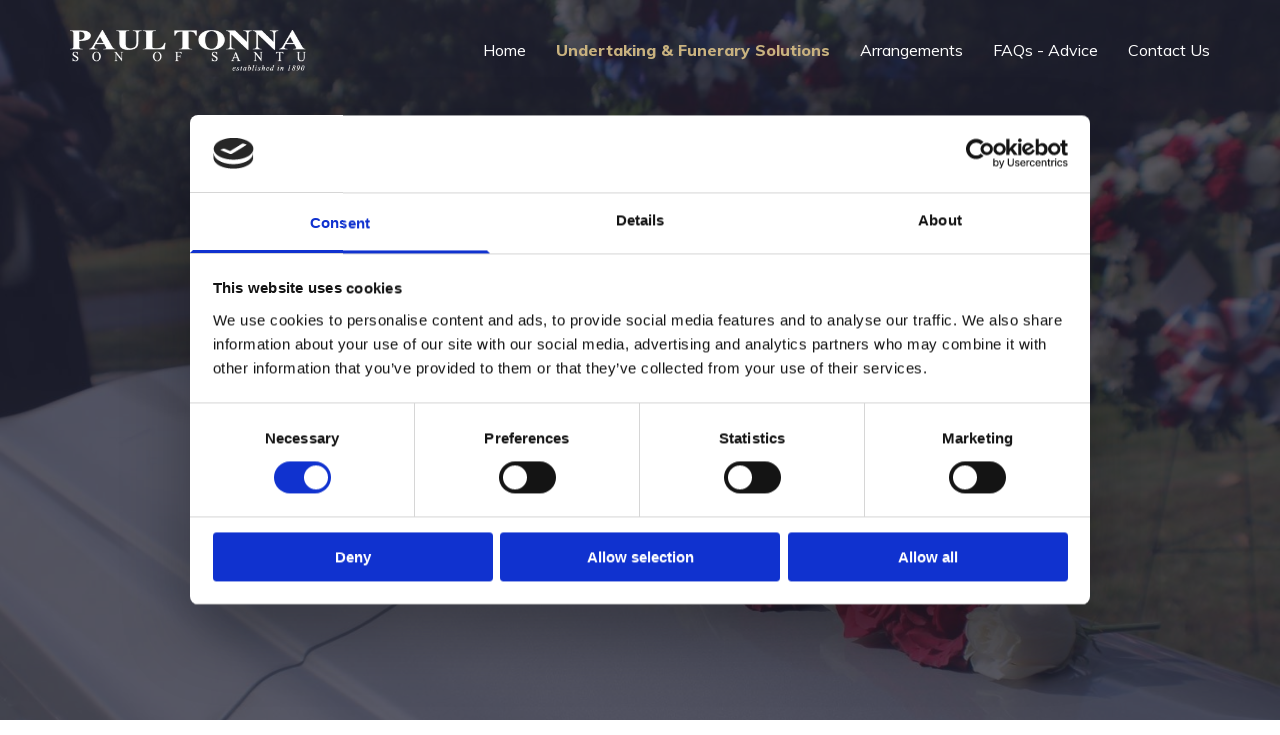

--- FILE ---
content_type: application/x-javascript
request_url: https://consentcdn.cookiebot.com/consentconfig/41051f5b-775b-49c8-85a5-137475022298/tasantufunerals.com/configuration.js
body_size: 394
content:
CookieConsent.configuration.tags.push({id:192011975,type:"script",tagID:"",innerHash:"",outerHash:"",tagHash:"17115210228931",url:"https://consent.cookiebot.com/uc.js",resolvedUrl:"https://consent.cookiebot.com/uc.js",cat:[1,4]});CookieConsent.configuration.tags.push({id:192011976,type:"script",tagID:"",innerHash:"",outerHash:"",tagHash:"3538776246045",url:"https://site-assets.cdnmns.com/108ab34d214b6bd35fa24bb0b75a9731/js/loader.js?1768316274365",resolvedUrl:"https://site-assets.cdnmns.com/108ab34d214b6bd35fa24bb0b75a9731/js/loader.js?1768316274365",cat:[1]});